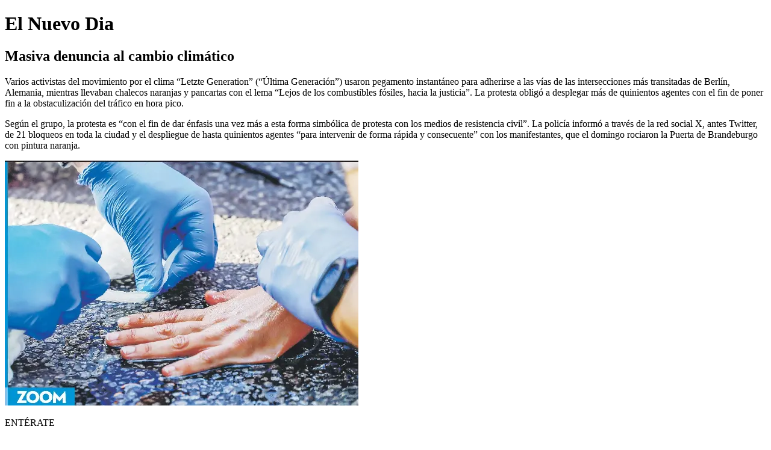

--- FILE ---
content_type: text/html; charset=utf-8
request_url: https://epaper.elnuevodia.com/article/281517935728526
body_size: 2006
content:

<!DOCTYPE html>

<html>
<head>
    <title>Masiva denuncia al cambio clim&#225;tico - El Nuevo D&#237;a (2023-09-19)</title>
	
	<link rel="canonical" href="https://epaper.elnuevodia.com/article/281517935728526"/>
	<meta property="article:published_time" content="2023-09-19" />
	<meta property="article:modified_time" content="2023-09-19" />
	<meta property="mrf:tags" content="Paper Edition:2023-09-19">

    <meta name="description" content="El Nuevo Dia" />
    <meta name="keywords" content="El Nuevo Dia" />
    <meta name="Robots" content="NOARCHIVE,NOODP">
    <meta charset="UTF-8">
    <meta http-equiv="Content-type" content="text/html; charset=utf-8" />
    <meta name="viewport" content="width=device-width, initial-scale=1" />

    <link rel="shortcut icon" href="https://r.prcdn.co/res/es-es/g19157/t505684650/2/images/favicon.ico"/>
    <link rel="apple-touch-icon" href="https://r.prcdn.co/res/es-es/g19157/t505684650/2/images/touch-icon-iphone.png">
    <link rel="apple-touch-icon" sizes="76x76" href="https://r.prcdn.co/res/es-es/g19157/t505684650/2/images/touch-icon-ipad.png">
    <link rel="apple-touch-icon" sizes="120x120" href="https://r.prcdn.co/res/es-es/g19157/t505684650/2/images/touch-icon-iphone-retina.png">
    <link rel="apple-touch-icon" sizes="152x152" href="https://r.prcdn.co/res/es-es/g19157/t505684650/2/images/touch-icon-ipad-retina.png">

    <meta name="googlebot" content="unavailable_after: Fri, 29 Sep 2023 00:00:00 GMT" />
    	<script async src="https://www.googletagmanager.com/gtag/js?id=UA-3419264-12"></script>
	<script>
	  window.dataLayer = window.dataLayer || [];
	  function gtag(){dataLayer.push(arguments);}
	  gtag('js', new Date());

	  gtag('config', 'UA-3419264-12');
	</script>
	
	<script src="https://cdn.jsdelivr.net/npm/abortcontroller-polyfill@1.7.5/dist/umd-polyfill.min.js"></script>	


    <script type="application/ld+json">
    {
        "@context": "https://schema.org",
        "@type": "Article",
        "headline": "Masiva denuncia al cambio climático",
        "alternativeHeadline": "",
        "author": {
            "@type": "Person",
            "name": ""
        },
		"articleBody": "Varios activistas del movimiento por el clima “Letzte Generation” (“Última Generación”) usaron pegamento instantáneo para adherirse a las vías de las intersecciones más transitadas de Berlín, Alemania, mientras llevaban chalecos naranjas y pancartas con el lema “Lejos de los combustibles fósiles, hacia la justicia”. La protesta obligó a desplegar más de quinientos agentes con el fin de poner fin a la obstaculización del tráfico en hora pico. Según el grupo, la protesta es “con el fin de dar énfasis una vez más a esta forma simbólica de protesta con los medios de resistencia civil”. La policía informó a través de la red social X, antes Twitter, de 21 bloqueos en toda la ciudad y el despliegue de hasta quinientos agentes “para intervenir de forma rápida y consecuente” con los manifestantes, que el domingo rociaron la Puerta de Brandeburgo con pintura naranja.",
        "image": [
            
            {
                "@type":"ImageObject",
                "url": "https://i.prcdn.co/img?regionKey=HGwllaBLsJajRhH25kzPmw%3d%3d",
                "width":"587",
                "height":"407"
            }
             		],
		"articleSection": "ENTÉRATE",
		"inLanguage": "es-pr",
        "dateCreated": "2023-09-19T07:11:00.0000000Z",
        "datePublished": "2023-09-19T07:11:00.0000000Z",
        "dateModified": "2023-09-19T07:11:00.0000000",
		"mainEntityOfPage": {
            "@type": "WebPage",
            "url": "https://epaper.elnuevodia.com/article/281517935728526"
        },
		
        "publisher": {
            "@type": "Organization",
            "name": "GFR Media, LLC",
            "logo": {
                "@type": "ImageObject",
                "url": "https://r.prcdn.co/res/es-es/g19157/t505684650/2/images/toolbar-logo.png"
            }
        },
		     }
    </script>

</head>
<body>
	<h1>El Nuevo Dia</h1>
    <div>





<article vocab="https://schema.org/" typeof="Article">
    <h1 property="headline">
        Masiva denuncia al cambio clim&#225;tico
    </h1>
    <h2 property="alternativeHeadline">
        
    </h2>
    <h2 property="author" typeof="Person">
        
    </h2>
	<div property="articleBody">
		<p>Varios activistas del movimiento por el clima “Letzte Generation” (“&#218;ltima Generaci&#243;n”) usaron pegamento instant&#225;neo para adherirse a las v&#237;as de las intersecciones m&#225;s transitadas de Berl&#237;n, Alemania, mientras llevaban chalecos naranjas y pancartas con el lema “Lejos de los combustibles f&#243;siles, hacia la justicia”. La protesta oblig&#243; a desplegar m&#225;s de quinientos agentes con el fin de poner fin a la obstaculizaci&#243;n del tr&#225;fico en hora pico.</p>
		<p>Seg&#250;n el grupo, la protesta es “con el fin de dar &#233;nfasis una vez m&#225;s a esta forma simb&#243;lica de protesta con los medios de resistencia civil”. La polic&#237;a inform&#243; a trav&#233;s de la red social X, antes Twitter, de 21 bloqueos en toda la ciudad y el despliegue de hasta quinientos agentes “para intervenir de forma r&#225;pida y consecuente” con los manifestantes, que el domingo rociaron la Puerta de Brandeburgo con pintura naranja.</p>
	</div>
    <div property="image">
        <p>
            <img typeof="ImageObject" src="https://i.prcdn.co/img?regionKey=HGwllaBLsJajRhH25kzPmw%3d%3d"/>
        </p>
    </div>
	<p property="articleSection">ENT&#201;RATE</p>
	<p property="inLanguage">es-pr</p>
	<p property="datePublished">2023-09-19T07:00:00.0000000Z</p>
    <p property="dateModified">2023-09-19T07:00:00.0000000Z</p>
	<p property="mainEntityOfPage" typeof="WebPage">
        <a property="url" href="https://epaper.elnuevodia.com/article/281517935728526">https://epaper.elnuevodia.com/article/281517935728526</a>
    </p>
    
	
    <p property="publisher" typeof="Organization">
        <p property="name">GFR Media, LLC</p>
        <div property="logo" typeof="ImageObject">
            <img property="url" src="https://r.prcdn.co/res/es-es/g19157/t505684650/2/images/toolbar-logo.png">
        </div>
    </p>
	 </article>

    </div>
    <footer>
        NewspaperDirect Inc., 2003-2025, Todos los derechos reservados.
    </footer>
</body>
</html>
